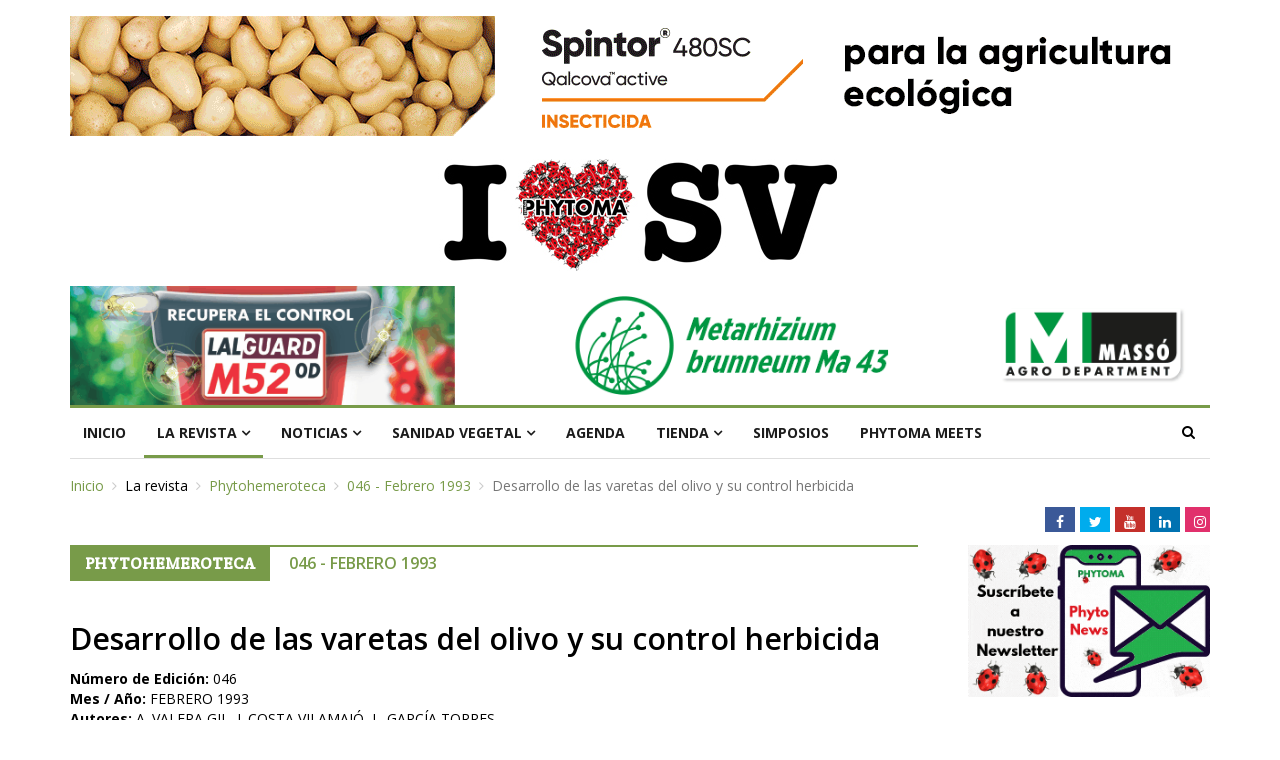

--- FILE ---
content_type: text/html; charset=utf-8
request_url: https://www.phytoma.com/la-revista/phytohemeroteca/046-febrero-1993/desarrollo-de-las-varetas-del-olivo-y-su-control-herbicida
body_size: 44208
content:
<!DOCTYPE html>
<html xmlns="https://www.w3.org/1999/xhtml" xml:lang="es-es" lang="es-es" dir="ltr">
<head>
    <meta http-equiv="X-UA-Compatible" content="IE=edge">
    <meta name="viewport" content="width=device-width, initial-scale=1">
        <!-- head -->
    <base href="https://www.phytoma.com/la-revista/phytohemeroteca/046-febrero-1993/desarrollo-de-las-varetas-del-olivo-y-su-control-herbicida" />
	<meta http-equiv="content-type" content="text/html; charset=utf-8" />
	<meta name="autores" content="A. VALERA GIL, J. COSTA VILAMAJÓ, L. GARCÍA TORRES" />
	<meta name="generator" content="Joomla! - Open Source Content Management" />
	<title>Desarrollo de las varetas del olivo y su control herbicida</title>
	<link href="/images/diseno/favicon.png" rel="shortcut icon" type="image/vnd.microsoft.icon" />
	<link href="https://www.phytoma.com/component/search/?Itemid=151&amp;catid=81&amp;id=2238&amp;format=opensearch" rel="search" title="Buscar Phytoma 30 aniversario" type="application/opensearchdescription+xml" />
	<link href="https://www.phytoma.com//plugins/content/bt_socialshare/assets/bt_socialshare.css" rel="stylesheet" type="text/css" />
	<link href="/media/system/css/modal.css?2a921cde097ed6d027c036467a3a6516" rel="stylesheet" type="text/css" />
	<link href="//fonts.googleapis.com/css?family=Open+Sans:300,300italic,regular,italic,600,600italic,700,700italic,800,800italic&amp;subset=latin" rel="stylesheet" type="text/css" />
	<link href="/templates/ts_news247/css/custom.css" rel="stylesheet" type="text/css" />
	<link href="/templates/ts_news247/css/bootstrap.min.css" rel="stylesheet" type="text/css" />
	<link href="/templates/ts_news247/css/font-awesome.min.css" rel="stylesheet" type="text/css" />
	<link href="/templates/ts_news247/css/legacy.css" rel="stylesheet" type="text/css" />
	<link href="/templates/ts_news247/css/template.css" rel="stylesheet" type="text/css" />
	<link href="/templates/ts_news247/css/presets/preset3.css" rel="stylesheet" type="text/css" class="preset" />
	<link href="/media/com_hikashop/css/hikashop.css?v=351" rel="stylesheet" type="text/css" />
	<link href="/media/com_hikashop/css/frontend_default.css?t=1532382984" rel="stylesheet" type="text/css" />
	<link href="/media/com_hikashop/css/style_default.css?t=1532382984" rel="stylesheet" type="text/css" />
	<link href="/templates/ts_news247/css/frontend-edit.css" rel="stylesheet" type="text/css" />
	<link href="/components/com_sppagebuilder/assets/css/sppagebuilder.css" rel="stylesheet" type="text/css" />
	<link href="/components/com_sppagebuilder/assets/css/magnific-popup.css" rel="stylesheet" type="text/css" />
	<link href="/modules/mod_sp_social/assets/css/default/sp_social.css" rel="stylesheet" type="text/css" />
	<link href="/templates/ts_news247/assets/vegas/vegas.min.css" rel="stylesheet" type="text/css" />
	<style type="text/css">
body{font-family:Open Sans, sans-serif; font-weight:normal; }h1{font-family:Open Sans, sans-serif; font-weight:800; }h2{font-family:Open Sans, sans-serif; font-weight:600; }h3{font-family:Open Sans, sans-serif; font-weight:normal; }h4{font-family:Open Sans, sans-serif; font-weight:normal; }h5{font-family:Open Sans, sans-serif; font-weight:600; }h6{font-family:Open Sans, sans-serif; font-weight:600; }div.sp_social.social-color ul li a .fa-linkedin {
    background: #0072b1;
}
div.sp_social.social-color ul li a .fa-instagram {
    background: #E1306C;
}
body { color: #000; }

.scrollup { right: 110px; }#sp-phytoma-banner{ padding:15px 0 0 0; }#sp-bottom{ background-color:#1c1c1c;color:#969696;padding:30px 0 20px; }
	</style>
	<script type="application/json" class="joomla-script-options new">{"csrf.token":"5371e4e584bbf90c0aa6dc1cf4df132d","system.paths":{"root":"","base":""}}</script>
	<script src="/media/jui/js/jquery.min.js?2a921cde097ed6d027c036467a3a6516" type="text/javascript"></script>
	<script src="/media/jui/js/jquery-noconflict.js?2a921cde097ed6d027c036467a3a6516" type="text/javascript"></script>
	<script src="/media/jui/js/jquery-migrate.min.js?2a921cde097ed6d027c036467a3a6516" type="text/javascript"></script>
	<script src="/media/system/js/caption.js?2a921cde097ed6d027c036467a3a6516" type="text/javascript"></script>
	<script src="/media/system/js/mootools-core.js?2a921cde097ed6d027c036467a3a6516" type="text/javascript"></script>
	<script src="/media/system/js/core.js?2a921cde097ed6d027c036467a3a6516" type="text/javascript"></script>
	<script src="/media/system/js/mootools-more.js?2a921cde097ed6d027c036467a3a6516" type="text/javascript"></script>
	<script src="/media/system/js/modal.js?2a921cde097ed6d027c036467a3a6516" type="text/javascript"></script>
	<script src="/templates/ts_news247/js/bootstrap.min.js" type="text/javascript"></script>
	<script src="/templates/ts_news247/js/jquery.sticky.js" type="text/javascript"></script>
	<script src="/templates/ts_news247/js/main.js" type="text/javascript"></script>
	<script src="/templates/ts_news247/js/progressbar.js" type="text/javascript"></script>
	<script src="/media/com_hikashop/js/hikashop.js?v=351" type="text/javascript"></script>
	<script src="/templates/ts_news247/js/frontend-edit.js" type="text/javascript"></script>
	<script src="/components/com_sppagebuilder/assets/js/jquery.parallax-1.1.3.js" type="text/javascript"></script>
	<script src="/components/com_sppagebuilder/assets/js/sppagebuilder.js" type="text/javascript"></script>
	<script src="/components/com_sppagebuilder/assets/js/jquery.magnific-popup.min.js" type="text/javascript"></script>
	<script src="/templates/ts_news247/assets/vegas/vegas.min.js" type="text/javascript"></script>
	<script type="text/javascript">
jQuery(window).on('load',  function() {
				new JCaption('img.caption');
			});
		jQuery(function($) {
			SqueezeBox.initialize({});
			initSqueezeBox();
			$(document).on('subform-row-add', initSqueezeBox);

			function initSqueezeBox(event, container)
			{
				SqueezeBox.assign($(container || document).find('a.modal').get(), {
					parse: 'rel'
				});
			}
		});

		window.jModalClose = function () {
			SqueezeBox.close();
		};

		// Add extra modal close functionality for tinyMCE-based editors
		document.onreadystatechange = function () {
			if (document.readyState == 'interactive' && typeof tinyMCE != 'undefined' && tinyMCE)
			{
				if (typeof window.jModalClose_no_tinyMCE === 'undefined')
				{
					window.jModalClose_no_tinyMCE = typeof(jModalClose) == 'function'  ?  jModalClose  :  false;

					jModalClose = function () {
						if (window.jModalClose_no_tinyMCE) window.jModalClose_no_tinyMCE.apply(this, arguments);
						tinyMCE.activeEditor.windowManager.close();
					};
				}

				if (typeof window.SqueezeBoxClose_no_tinyMCE === 'undefined')
				{
					if (typeof(SqueezeBox) == 'undefined')  SqueezeBox = {};
					window.SqueezeBoxClose_no_tinyMCE = typeof(SqueezeBox.close) == 'function'  ?  SqueezeBox.close  :  false;

					SqueezeBox.close = function () {
						if (window.SqueezeBoxClose_no_tinyMCE)  window.SqueezeBoxClose_no_tinyMCE.apply(this, arguments);
						tinyMCE.activeEditor.windowManager.close();
					};
				}
			}
		};
		jQuery(document).ready(function(){
	/* INSCRIPCION SIMPOSIO */
	jQuery('#send-form').on('click', function(e){
		e.preventDefault();
		jQuery.ajax({
			type: 'POST',
			url: '/simposios_inscripcion_submit.php',
			data: jQuery("#InscripcionSimposio").serialize(),
			success: function(data) {
				if(data == "true") {
					alert("Su inscripción ha sido enviada, en breve recibirá un email confirmando su inscripción.");
					jQuery('#InscripcionSimposio input[type=text]').val('');
				}else{
					alert(data);
				}
			}
		});
	});

	/* PREINSCRIPCION SIMPOSIO */
	jQuery('#send-pre-form').on('click', function(e){
		e.preventDefault();
		jQuery.ajax({
			type: 'POST',
			url: '/simposios_preinscripcion_submit.php',
			data: jQuery("#PreinscripcionSimposio").serialize(),
			success: function(data) {
				if(data == "true") {
					alert("Su preinscripción ha sido enviada, en breve recibirá un email de confirmación.");
					jQuery('#PreinscripcionSimposio input[type=text]').val('');
				}else{
					alert(data);
				}
			}
		});
	});
});


var sp_preloader = '0';

var sp_gotop = '1';

var sp_offanimation = 'default';
jQuery(function($){ initTooltips(); $("body").on("subform-row-add", initTooltips); function initTooltips (event, container) { container = container || document;$(container).find(".hasTooltip").tooltip({"html": true,"container": "body"});} });
	</script>
	<meta property="og:type" content="website" />
	<meta property="og:title" content="Desarrollo de las varetas del olivo y su control herbicida" />
	<meta property="og:url" content="https://www.phytoma.com/la-revista/phytohemeroteca/046-febrero-1993/desarrollo-de-las-varetas-del-olivo-y-su-control-herbicida" />
	<meta property="og:description" content="Sección: Olivo" />
	<meta property="og:type" content="article" />
	<meta property="og:description" content="Sección: Olivo Twitter (function(d, s, id) { var js, fjs = d.getElementsByTagName(s)[0]; if (d.getElementById(id)) {return;} js = d.createElement(s); js.id..." />

    <!-- Google tag (gtag.js) -->
<script async src="https://www.googletagmanager.com/gtag/js?id=AW-940596482"></script>
<script>
  window.dataLayer = window.dataLayer || [];
  function gtag(){dataLayer.push(arguments);}
  gtag('js', new Date());

  gtag('config', 'AW-940596482');
</script>

<!-- Meta Pixel Code -->
<script>
!function(f,b,e,v,n,t,s)
{if(f.fbq)return;n=f.fbq=function(){n.callMethod?
n.callMethod.apply(n,arguments):n.queue.push(arguments)};
if(!f._fbq)f._fbq=n;n.push=n;n.loaded=!0;n.version='2.0';
n.queue=[];t=b.createElement(e);t.async=!0;
t.src=v;s=b.getElementsByTagName(e)[0];
s.parentNode.insertBefore(t,s)}(window, document,'script',
'https://connect.facebook.net/en_US/fbevents.js');
fbq('init', '1575971393118296');
fbq('track', 'PageView');
</script>
<noscript><img height="1" width="1" style="display:none"
src="https://www.facebook.com/tr?id=1575971393118296&ev=PageView&noscript=1"
/></noscript>
<!-- End Meta Pixel Code -->
                    </head>
                    <body class="site com-content view-article no-layout no-task itemid-151 es-es ltr  phytohemeroteca  layout-fluid off-canvas-menu-init">

                        <div class="body-wrapper">
                            <div class="body-innerwrapper">
                                <section id="sp-phytoma-banner"><div class="container"><div class="row"><div id="sp-top1" class="col-sm-12 col-md-12"><div class="sp-column "></div></div></div></div></section><section id="sp-section-2"><div class="container"><div class="row"><div id="sp-top2" class="col-sm-12 col-md-12"><div class="sp-column "><div class="sp-module "><div class="sp-module-content"><div class="bannergroup">

	<div class="banneritem">
																																																																			<a
							href="/component/banners/click/299" target="_blank" rel="noopener noreferrer"
							title="CORTEVA SPINTOR">
							<img
								src="https://www.phytoma.com/images/banners/BANNER_CORTEVA_GENERICO_Spintor480SC-Banner-multicultivo-1140x120.gif"
								alt="CORTEVA SPINTOR"
																							/>
						</a>
																<div class="clr"></div>
	</div>
	<div class="banneritem">
																																																																			<a
							href="/component/banners/click/157" target="_blank" rel="noopener noreferrer"
							title="PHYTOMA I LOVE SV">
							<img
								src="https://www.phytoma.com/images/banners/Banne_phytoma-IloveSV1140x120_200122.jpg"
								alt="PHYTOMA"
																							/>
						</a>
																<div class="clr"></div>
	</div>

</div>
</div></div><div class="sp-module "><div class="sp-module-content"><div class="bannergroup">

	<div class="banneritem">
																																																																			<a
							href="/component/banners/click/263" target="_blank" rel="noopener noreferrer"
							title="MASSO EZEQUIEL">
							<img
								src="https://www.phytoma.com/images/banners/MASSO_BANNER_WEB_1250x130_Banner_M52_Ezequiel.gif"
								alt="MASSO EZEQUIEL"
																							/>
						</a>
																<div class="clr"></div>
	</div>

</div>
</div></div></div></div></div></div></section><section id="sp-menu" class="clearfix main-nav"><div class="container"><div class="row"><div id="sp-menu" class="col-sm-10 col-md-10"><div class="sp-column ">			<div class='sp-megamenu-wrapper'>
				<a id="offcanvas-toggler" class="visible-sm visible-xs" href="#"><i class="fa fa-bars"></i></a>
				<ul class="sp-megamenu-parent menu-fade hidden-sm hidden-xs"><li class="sp-menu-item"><a  href="/"  >Inicio</a></li><li class="sp-menu-item sp-has-child active"><a  href="javascript:void(0);"  >La revista</a><div class="sp-dropdown sp-dropdown-main sp-menu-right" style="width: 240px;"><div class="sp-dropdown-inner"><ul class="sp-dropdown-items"><li class="sp-menu-item"><a  href="/la-revista/quienes-somos"  >Quienes somos</a></li><li class="sp-menu-item"><a  href="/tienda/suscripciones"  >Suscripciones</a></li><li class="sp-menu-item current-item active"><a  href="/la-revista/phytohemeroteca"  >Phytohemeroteca</a></li></ul></div></div></li><li class="sp-menu-item sp-has-child"><a  href="javascript:void(0);"  >Noticias</a><div class="sp-dropdown sp-dropdown-main sp-menu-right" style="width: 240px;"><div class="sp-dropdown-inner"><ul class="sp-dropdown-items"><li class="sp-menu-item"><a  href="/noticias/noticias-de-actualidad"  >Noticias de actualidad</a></li><li class="sp-menu-item"><a  href="/noticias/noticias-de-empresas"  >Noticias de empresas</a></li></ul></div></div></li><li class="sp-menu-item sp-has-child"><a  href="javascript:void(0);"  >Sanidad vegetal</a><div class="sp-dropdown sp-dropdown-main sp-menu-right" style="width: 240px;"><div class="sp-dropdown-inner"><ul class="sp-dropdown-items"><li class="sp-menu-item"><a  href="/sanidad-vegetal/avisos-de-plagas"  >Avisos de plagas</a></li><li class="sp-menu-item sp-has-child"><a  href="/sanidad-vegetal/guia-de-empresas"  >Guía de empresas</a><div class="sp-dropdown sp-dropdown-sub sp-menu-right" style="width: 240px;"><div class="sp-dropdown-inner"><ul class="sp-dropdown-items"><li class="sp-menu-item sp-has-child"><div class="sp-dropdown sp-dropdown-sub sp-menu-right" style="width: 240px;"><div class="sp-dropdown-inner"><ul class="sp-dropdown-items"><li class="sp-menu-item"><a  href="/sanidad-vegetal/guia-de-empresas/listado-alfabetico/a"  >A</a></li><li class="sp-menu-item"><a  href="/sanidad-vegetal/guia-de-empresas/listado-alfabetico/b"  >B</a></li><li class="sp-menu-item"><a  href="/sanidad-vegetal/guia-de-empresas/listado-alfabetico/c"  >C</a></li><li class="sp-menu-item"><a  href="/sanidad-vegetal/guia-de-empresas/listado-alfabetico/d"  >D</a></li><li class="sp-menu-item"><a  href="/sanidad-vegetal/guia-de-empresas/listado-alfabetico/e"  >E</a></li><li class="sp-menu-item"><a  href="/sanidad-vegetal/guia-de-empresas/listado-alfabetico/f"  >F</a></li><li class="sp-menu-item"><a  href="/sanidad-vegetal/guia-de-empresas/listado-alfabetico/g"  >G</a></li><li class="sp-menu-item"><a  href="/sanidad-vegetal/guia-de-empresas/listado-alfabetico/h"  >H</a></li><li class="sp-menu-item"><a  href="/sanidad-vegetal/guia-de-empresas/listado-alfabetico/i"  >I</a></li><li class="sp-menu-item"><a  href="/sanidad-vegetal/guia-de-empresas/listado-alfabetico/j"  >J</a></li><li class="sp-menu-item"><a  href="/sanidad-vegetal/guia-de-empresas/listado-alfabetico/k"  >K</a></li><li class="sp-menu-item"><a  href="/sanidad-vegetal/guia-de-empresas/listado-alfabetico/l"  >L</a></li><li class="sp-menu-item"><a  href="/sanidad-vegetal/guia-de-empresas/listado-alfabetico/m"  >M</a></li><li class="sp-menu-item"><a  href="/sanidad-vegetal/guia-de-empresas/listado-alfabetico/n"  >N</a></li><li class="sp-menu-item"><a  href="/sanidad-vegetal/guia-de-empresas/listado-alfabetico/o"  >O</a></li><li class="sp-menu-item"><a  href="/sanidad-vegetal/guia-de-empresas/listado-alfabetico/p"  >P</a></li><li class="sp-menu-item"><a  href="/sanidad-vegetal/guia-de-empresas/listado-alfabetico/q"  >Q</a></li><li class="sp-menu-item"><a  href="/sanidad-vegetal/guia-de-empresas/listado-alfabetico/r"  >R</a></li><li class="sp-menu-item"><a  href="/sanidad-vegetal/guia-de-empresas/listado-alfabetico/s"  >S</a></li><li class="sp-menu-item"><a  href="/sanidad-vegetal/guia-de-empresas/listado-alfabetico/t"  >T</a></li><li class="sp-menu-item"><a  href="/sanidad-vegetal/guia-de-empresas/listado-alfabetico/u"  >U</a></li><li class="sp-menu-item"><a  href="/sanidad-vegetal/guia-de-empresas/listado-alfabetico/v"  >V</a></li><li class="sp-menu-item"><a  href="/sanidad-vegetal/guia-de-empresas/listado-alfabetico/w"  >W</a></li><li class="sp-menu-item"><a  href="/sanidad-vegetal/guia-de-empresas/listado-alfabetico/x"  >X</a></li><li class="sp-menu-item"><a  href="/sanidad-vegetal/guia-de-empresas/listado-alfabetico/y"  >Y</a></li><li class="sp-menu-item"><a  href="/sanidad-vegetal/guia-de-empresas/listado-alfabetico/z"  >Z</a></li></ul></div></div></li><li class="sp-menu-item sp-has-child"><div class="sp-dropdown sp-dropdown-sub sp-menu-right" style="width: 240px;"><div class="sp-dropdown-inner"><ul class="sp-dropdown-items"><li class="sp-menu-item"><a  href="/sanidad-vegetal/guia-de-empresas/listado-por-sectores/empresas-con-productos-fitosanitarios"  >Empresas con productos fitosanitarios</a></li><li class="sp-menu-item"><a  href="/sanidad-vegetal/guia-de-empresas/listado-por-sectores/entidades-de-sanidad-vegetal"  >Entidades de Sanidad Vegetal</a></li><li class="sp-menu-item"><a  href="/sanidad-vegetal/guia-de-empresas/listado-por-sectores/otros-servicios-sociedades-de-caracter-empresarial-y-profesional-entidades-empresas-de-servicios-y-otros-soportes-para-el-sector"  >Otros Servicios: Sociedades de carácter empresarial y profesional. Entidades/Empresas de servicios y otros soportes para el sector</a></li><li class="sp-menu-item"><a  href="/sanidad-vegetal/guia-de-empresas/listado-por-sectores/empresas-y-entidades-dedicadas-a-la-distribucion-y-venta-de-productos-para-la-sanidad-asesoramiento-tecnico"  >Empresas y Entidades dedicadas a la Distribución y Venta de productos para la Sanidad. Asesoramiento técnico</a></li><li class="sp-menu-item"><a  href="/sanidad-vegetal/guia-de-empresas/listado-por-sectores/laboratorios-de-diagnostico-analisis-agricolas-agroalimentarios"  >Laboratorios de diagnóstico, Análisis Agrícolas Agroalimentarios</a></li><li class="sp-menu-item"><a  href="/sanidad-vegetal/guia-de-empresas/listado-por-sectores/advs-atrias-apis-sats"  >ADVs / ATRIAs / APIs / SATs</a></li><li class="sp-menu-item"><a  href="/sanidad-vegetal/guia-de-empresas/listado-por-sectores/empresas-con-productos-fitofortificantes-activadores-de-defensa-estimulantes-etc"  >Empresas con productos Fitofortificantes, Activadores de Defensa, Estimulantes, etc.</a></li><li class="sp-menu-item"><a  href="/sanidad-vegetal/guia-de-empresas/listado-por-sectores/empresas-con-productos-biotecnologicos-agentes-de-control-biologico-biocidas-y-plaguicidas-de-origen-natural"  >Empresas con productos Biotecnológicos, Agentes de control Biológico, Biocidas, y Plaguicidas de Origen Natural</a></li><li class="sp-menu-item"><a  href="/sanidad-vegetal/guia-de-empresas/listado-por-sectores/empresas-dedicadas-a-la-mejora-del-material-vegetal-semillas-semilleros-y-plantas-de-vivero"  >Empresas dedicadas a la Mejora del Material Vegetal, Semillas, Semilleros y Plantas de Vivero</a></li><li class="sp-menu-item"><a  href="/sanidad-vegetal/guia-de-empresas/listado-por-sectores/maquinaria-de-aplicacion-y-de-poscosecha"  >Maquinaria de Aplicación y de Poscosecha</a></li><li class="sp-menu-item"><a  href="/sanidad-vegetal/guia-de-empresas/listado-por-sectores/librerias-tecnicas"  >Librerías técnicas</a></li></ul></div></div></li></ul></div></div></li><li class="sp-menu-item"><a  href="/sanidad-vegetal/phytoimages"  >Phytoimages</a></li><li class="sp-menu-item"><a  href="/sanidad-vegetal/areas-verdes"  >Áreas verdes</a></li><li class="sp-menu-item sp-has-child"><a  href="/sanidad-vegetal/protagonistas"  >Protagonistas</a><div class="sp-dropdown sp-dropdown-sub sp-menu-right" style="width: 240px;"><div class="sp-dropdown-inner"><ul class="sp-dropdown-items"><li class="sp-menu-item sp-has-child"><div class="sp-dropdown sp-dropdown-sub sp-menu-right" style="width: 240px;"><div class="sp-dropdown-inner"><ul class="sp-dropdown-items"><li class="sp-menu-item"><a  href="/sanidad-vegetal/protagonistas/listado-alfabetico/a"  >A</a></li><li class="sp-menu-item"><a  href="/sanidad-vegetal/protagonistas/listado-alfabetico/b"  >B</a></li><li class="sp-menu-item"><a  href="/sanidad-vegetal/protagonistas/listado-alfabetico/c"  >C</a></li><li class="sp-menu-item"><a  href="/sanidad-vegetal/protagonistas/listado-alfabetico/d"  >D</a></li><li class="sp-menu-item"><a  href="/sanidad-vegetal/protagonistas/listado-alfabetico/e"  >E</a></li><li class="sp-menu-item"><a  href="/sanidad-vegetal/protagonistas/listado-alfabetico/f"  >F</a></li><li class="sp-menu-item"><a  href="/sanidad-vegetal/protagonistas/listado-alfabetico/g"  >G</a></li><li class="sp-menu-item"><a  href="/sanidad-vegetal/protagonistas/listado-alfabetico/h"  >H</a></li><li class="sp-menu-item"><a  href="/sanidad-vegetal/protagonistas/listado-alfabetico/i"  >I</a></li><li class="sp-menu-item"><a  href="/sanidad-vegetal/protagonistas/listado-alfabetico/j"  >J</a></li><li class="sp-menu-item"><a  href="/sanidad-vegetal/protagonistas/listado-alfabetico/k"  >K</a></li><li class="sp-menu-item"><a  href="/sanidad-vegetal/protagonistas/listado-alfabetico/l"  >L</a></li><li class="sp-menu-item"><a  href="/sanidad-vegetal/protagonistas/listado-alfabetico/m"  >M</a></li><li class="sp-menu-item"><a  href="/sanidad-vegetal/protagonistas/listado-alfabetico/n"  >N</a></li><li class="sp-menu-item"><a  href="/sanidad-vegetal/protagonistas/listado-alfabetico/o"  >O</a></li><li class="sp-menu-item"><a  href="/sanidad-vegetal/protagonistas/listado-alfabetico/p"  >P</a></li><li class="sp-menu-item"><a  href="/sanidad-vegetal/protagonistas/listado-alfabetico/q"  >Q</a></li><li class="sp-menu-item"><a  href="/sanidad-vegetal/protagonistas/listado-alfabetico/r"  >R</a></li><li class="sp-menu-item"><a  href="/sanidad-vegetal/protagonistas/listado-alfabetico/s"  >S</a></li><li class="sp-menu-item"><a  href="/sanidad-vegetal/protagonistas/listado-alfabetico/t"  >T</a></li><li class="sp-menu-item"><a  href="/sanidad-vegetal/protagonistas/listado-alfabetico/u"  >U</a></li><li class="sp-menu-item"><a  href="/sanidad-vegetal/protagonistas/listado-alfabetico/v"  >V</a></li><li class="sp-menu-item"><a  href="/sanidad-vegetal/protagonistas/listado-alfabetico/w"  >W</a></li><li class="sp-menu-item"><a  href="/sanidad-vegetal/protagonistas/listado-alfabetico/x"  >X</a></li><li class="sp-menu-item"><a  href="/sanidad-vegetal/protagonistas/listado-alfabetico/y"  >Y</a></li><li class="sp-menu-item"><a  href="/sanidad-vegetal/protagonistas/listado-alfabetico/z"  >Z</a></li></ul></div></div></li><li class="sp-menu-item"></li></ul></div></div></li></ul></div></div></li><li class="sp-menu-item"><a  href="/agenda"  >Agenda</a></li><li class="sp-menu-item sp-has-child"><a  href="/tienda"  >Tienda</a><div class="sp-dropdown sp-dropdown-main sp-menu-right" style="width: 240px;"><div class="sp-dropdown-inner"><ul class="sp-dropdown-items"><li class="sp-menu-item"><a  href="/tienda/libros"  >Libros</a></li><li class="sp-menu-item sp-has-child"><a  href="/tienda/revistas"  >Revistas</a><div class="sp-dropdown sp-dropdown-sub sp-menu-right" style="width: 240px;"><div class="sp-dropdown-inner"><ul class="sp-dropdown-items"><li class="sp-menu-item"></li></ul></div></div></li><li class="sp-menu-item"><a  href="/tienda/phytoutlet"  >Phytoutlet</a></li><li class="sp-menu-item"></li><li class="sp-menu-item"></li><li class="sp-menu-item"></li><li class="sp-menu-item"><a  href="/tienda/carrito"  >Carrito</a></li></ul></div></div></li><li class="sp-menu-item"><a  href="/simposios"  >Simposios</a></li><li class="sp-menu-item"><a  href="/phytoma-meets"  >Phytoma Meets</a></li></ul>			</div>
		</div></div><div id="sp-search" class="col-sm-2 col-md-2"><div class="sp-column "><div class="sp-module  menu-search"><div class="sp-module-content"><div class="menu-search-icon">
	<i class="fa fa-search"></i>
</div>

<div class="menu-search-form" style="display: none;">
	<div class="search menu-search">
		<form action="/la-revista/phytohemeroteca" method="post">
			<input name="searchword" id="mod-search-searchword" maxlength="200"  class="inputbox search-query" type="text" size="20" placeholder="Buscar..." /><span class="search-close"><i id="search-close" class="icon-remove"></i></span>			<input type="hidden" name="task" value="search" />
			<input type="hidden" name="option" value="com_search" />
			<input type="hidden" name="Itemid" value="151" />
		</form>
	</div>
</div></div></div></div></div></div></div></section><section id="sp-page-title"><div class="row"><div id="sp-title" class="col-sm-12 col-md-12"><div class="sp-column "><div class="container"><div class="sp-page-title">
<ol class="breadcrumb">
	<span>Está aquí: &#160;</span><li><a href="/" class="pathway">Inicio</a></li><li>La revista</li><li><a href="/la-revista/phytohemeroteca" class="pathway">Phytohemeroteca</a></li><li><a href="/la-revista/phytohemeroteca/046-febrero-1993" class="pathway">046 - Febrero 1993</a></li><li class="active">Desarrollo de las varetas del olivo y su control herbicida</li></ol>
</div></div></div></div></div></section><section id="sp-social"><div class="container"><div class="row"><div id="sp-position2" class="col-sm-12 col-md-12"><div class="sp-column sp_social social-color"><ul class="social-icons"><li><a target="_blank" href="https://www.facebook.com/Phytoma/"><i class="fa fa-facebook"></i></a></li><li><a target="_blank" href="https://twitter.com/phytoma"><i class="fa fa-twitter"></i></a></li><li><a target="_blank" href="https://www.youtube.com/channel/UCyAqnRP3aFuVnudYZ_Lkmcg"><i class="fa fa-youtube"></i></a></li><li><a target="_blank" href="https://es.linkedin.com/company/phytoma-espa-a-s-l-"><i class="fa fa-linkedin"></i></a></li><li><a target="_blank" href="https://www.instagram.com/phytoma_/"><i class="fa fa-instagram"></i></a></li></ul></div></div></div></div></section><section id="sp-main-body"><div class="container"><div class="row"><div id="sp-component" class="col-sm-9 col-md-9"><div class="sp-column "><div id="system-message-container">
	</div>
<article class="item item-page item-featured" itemscope itemtype="http://schema.org/Article">
	<meta itemprop="inLanguage" content="es-ES" />
		
		<h2 class="blog-title">
		<span class="heading-category">Phytohemeroteca</span>
		<span class="subheading-category">046 - Febrero 1993</span>
	</h2>
	
	<div class="entry-header">
		
				<h2 itemprop="name">
							Desarrollo de las varetas del olivo y su control herbicida					</h2>
							</div>

<div class="article-info-area">
	
				</div>









<dl class="fields-container">
	<dd class="field-entry numero-de-edicion ">	<span class="field-label ">N&uacute;mero de Edici&oacute;n: </span>
<span class="field-value ">046</span>
</dd>
<dd class="field-entry mes-ano ">	<span class="field-label ">Mes / A&ntilde;o: </span>
<span class="field-value ">FEBRERO 1993</span>
</dd>
<dd class="field-entry autores ">	<span class="field-label ">Autores: </span>
<span class="field-value ">A. VALERA GIL, J. COSTA VILAMAJ&Oacute;, L. GARC&Iacute;A TORRES</span>
</dd></dl>

	
			<div itemprop="articleBody" class="articleBody">
		Sección: Olivo <a href='/tienda/product/152-046-febrero-1993' class="btn btn-primary" title='Comprar Revista Phytoma 046 - FEBRERO 1993'>Comprar Revista Phytoma 046 - FEBRERO 1993</a><div class="bt-social-share bt-social-share-below"><div class="bt-social-share-button bt-facebook-share-button"><fb:share-button href="https://www.phytoma.com/la-revista/phytohemeroteca/046-febrero-1993/desarrollo-de-las-varetas-del-olivo-y-su-control-herbicida" type="box_count"></fb:share-button></div><div class="bt-social-share-button bt-facebook-like-button"><fb:like send="false" colorscheme="light" font="arial" href="https://www.phytoma.com/la-revista/phytohemeroteca/046-febrero-1993/desarrollo-de-las-varetas-del-olivo-y-su-control-herbicida" layout="button_count" width="70" show_faces="false" action="like"></fb:like></div><div class="bt-social-share-button bt-twitter-button" style="width:80px"><a href="http://twitter.com/share" class="twitter-share-button" 
						  data-via="phytoma" 
						  data-url="https://www.phytoma.com/la-revista/phytohemeroteca/046-febrero-1993/desarrollo-de-las-varetas-del-olivo-y-su-control-herbicida" 
						  data-size="medium"
						  data-lang="es"
						  data-count="vertical" >Twitter</a></div><div class="bt-social-share-button bt-linkedin-button"><script type="IN/share" data-url="https://www.phytoma.com/la-revista/phytohemeroteca/046-febrero-1993/desarrollo-de-las-varetas-del-olivo-y-su-control-herbicida"
						 data-showzero="false"
						 data-counter="right"></script></div><div class="bt-social-share-button bt-googleplus-button"><g:plus action="share" href="https://www.phytoma.com/la-revista/phytohemeroteca/046-febrero-1993/desarrollo-de-las-varetas-del-olivo-y-su-control-herbicida" annotation="bubble" height="20" ></g:plus></div></div><div id="fb-root"></div>
				<script>(function(d, s, id) {
				  var js, fjs = d.getElementsByTagName(s)[0];
				  if (d.getElementById(id)) {return;}
				  js = d.createElement(s); js.id = id;
				  js.src = "//connect.facebook.net/es_ES/all.js#xfbml=1";
				  fjs.parentNode.insertBefore(js, fjs);
				}(document, 'script', 'facebook-jssdk'));</script><script src="//platform.twitter.com/widgets.js" type="text/javascript"></script><script type="text/javascript" src="//platform.linkedin.com/in.js"></script><script type="text/javascript" src="https://apis.google.com/js/plusone.js">{lang: 'es-ES'}</script>	</div>

	
	
			<div class="article-footer-wrap">

			<div class="article-footer-top">
				
			

			













		</div>
			</div>








</article>
</div></div><div id="sp-right" class="col-sm-3 col-md-3"><div class="sp-column class2 green"><div class="sp-module "><div class="sp-module-content">
					<div class="nspMain  nspOverlay activated" data-config="{'animation_speed': 400,'animation_interval': 5000,'animation_function': 'Fx.Transitions.Expo.easeIn','news_column': 1,'news_rows': 1,'links_columns_amount': 0,'links_amount': 0}">		
		<div class="nspArts bottom" style="width:100%;">
			<div class="nspArtScroll1">
				<div class="nspArtScroll2 nspPages1">
					<div class="nspArtPage active nspCol1">
						<div class="nspArt nspCol1" style="padding:0;">
															<a href="https://www.phytoma.com/inscribete-newsletter" class="nspImageWrapper tleft fleft gkResponsive" style="margin:0;" target="_self">														<img class="nspImage" src="https://www.phytoma.com/images/banners/Banner_SUSCRIBETE_NEWSLETTER_270X170.gif" alt="" />
															</a>																				</div>
					</div>
				</div>
			</div>
		</div>
	</div>
</div></div><div class="sp-module "><div class="sp-module-content"><div class="bannergroup">

	<div class="banneritem">
																																																																			<a
							href="/component/banners/click/180" target="_blank" rel="noopener noreferrer"
							title="CERTISBELCHIM (2)">
							<img
								src="https://www.phytoma.com/images/banners/CertisBelchim_ARANA_Phytoma-270x170px_090625.gif"
								alt="CERTISBELCHIM"
																							/>
						</a>
																<div class="clr"></div>
	</div>
	<div class="banneritem">
																																																																			<a
							href="/component/banners/click/48" target="_blank" rel="noopener noreferrer"
							title="BIOIBERICA (2)">
							<img
								src="https://www.phytoma.com/images/banners/Bioiberica_banner_TSR_Symbiotic_270x170px_optimized_090224.gif"
								alt="BIOIBERICA"
																							/>
						</a>
																<div class="clr"></div>
	</div>
	<div class="banneritem">
																																																																			<a
							href="/component/banners/click/283" target="_blank" rel="noopener noreferrer"
							title="SIPCAM BIOESTIMULANTES (2)">
							<img
								src="https://www.phytoma.com/images/banners/SIPCAM_Banner_Bioestimulantes_270x170_070325.jpg"
								alt="SIPCAM"
																							/>
						</a>
																<div class="clr"></div>
	</div>
	<div class="banneritem">
																																																																			<a
							href="/component/banners/click/275" target="_blank" rel="noopener noreferrer"
							title="NUFARM CARNADINE (2)">
							<img
								src="https://www.phytoma.com/images/banners/Carnadine_270x170_150425.gif"
								alt="NUFARM CARNADINE"
																							/>
						</a>
																<div class="clr"></div>
	</div>
	<div class="banneritem">
																																																																			<a
							href="/component/banners/click/248" target="_blank" rel="noopener noreferrer"
							title="LIDA PLANT RESEARCH - BIOFORCE (2)">
							<img
								src="https://www.phytoma.com/images/banners/lida_banner_bioforce_LATERAL_290125.gif"
								alt="LIDA PLANT - BIOFORCE"
																							/>
						</a>
																<div class="clr"></div>
	</div>
	<div class="banneritem">
																																																																			<a
							href="/component/banners/click/267" target="_blank" rel="noopener noreferrer"
							title="ANDERMATT (2)">
							<img
								src="https://www.phytoma.com/images/banners/ANDERMATT_Baner_neemazal_170x270_240925.gif"
								alt="ANDERMATT"
																							/>
						</a>
																<div class="clr"></div>
	</div>
	<div class="banneritem">
																																																																			<a
							href="/component/banners/click/178" target="_blank" rel="noopener noreferrer"
							title="KARYON LATERAL (2)">
							<img
								src="https://www.phytoma.com/images/banners/KARYON_Banner_270x170_230622.gif"
								alt="KARYON"
																							/>
						</a>
																<div class="clr"></div>
	</div>
	<div class="banneritem">
																																																																			<a
							href="/component/banners/click/271" target="_blank" rel="noopener noreferrer"
							title="EIBOL (2)">
							<img
								src="https://www.phytoma.com/images/banners/BANNER_EIBOL_RET-WIN_030925.gif"
								alt="EIBOL"
																							/>
						</a>
																<div class="clr"></div>
	</div>
	<div class="banneritem">
																																																																			<a
							href="/component/banners/click/280" target="_blank" rel="noopener noreferrer"
							title="AGROMETODOS AMCLAJE">
							<img
								src="https://www.phytoma.com/images/banners/AGROMETODOS_BannerAMCLAJE-270x178-vOk_271125.gif"
								alt="AGROMETODOS AMCLAJE"
																							/>
						</a>
																<div class="clr"></div>
	</div>

</div>
</div></div></div></div></div></div></section><section id="sp-bottom"><div class="container"><div class="row"><div id="sp-bottom1" class="col-sm-6 col-md-12"><div class="sp-column "><div class="sp-module "><div class="sp-module-content"><div class="mod-sppagebuilder  sp-page-builder" >
	<div class="page-content">
		<div id="section-id-1488980112478" class="sppb-section "  ><div class="sppb-container-inner"><div class="sppb-row"><div class="sppb-col-md-2" id="column-wrap-id-1488980112479"><div id="column-id-1488980112479" class="sppb-column " ><div class="sppb-column-addons"><div id="sppb-addon-1488980112483" class="clearfix" ><div class="sppb-addon sppb-addon-single-image sppb-text-center "><div class="sppb-addon-content"><div class="sppb-addon-single-image-container"><img class="sppb-img-responsive" src="/images/diseno/footer-logo.png" alt="footer-logo.png" title=""></div></div></div></div></div></div></div><div class="sppb-col-md-4" id="column-wrap-id-1526855818811"><div id="column-id-1526855818811" class="sppb-column" ><div class="sppb-column-addons"><div id="sppb-addon-1526856167697" class="clearfix" ><div class="sppb-addon sppb-addon-text-block 0  "><div class="sppb-addon-content">PHYTOMA-Espa&ntilde;a edita desde 1988 la revista profesional especializada en la sanidad de los Cultivos, con contenidos de Transferencia Tecnol&oacute;gica y divulgaci&oacute;n cient&iacute;fica sobre la Sanidad Vegetal. Adem&aacute;s PHYTOMA-Espa&ntilde;a edita libros vinculados al sector agrario, sobretodo relacionados con la Sanidad de los Cultivos.</div></div></div></div></div></div><div class="sppb-col-md-4" id="column-wrap-id-1526856124634"><div id="column-id-1526856124634" class="sppb-column" ><div class="sppb-column-addons"><div id="sppb-addon-1531914137940" class="clearfix" ></div></div></div></div><div class="sppb-col-md-2" id="column-wrap-id-1526856124635"><div id="column-id-1526856124635" class="sppb-column" ><div class="sppb-column-addons"><div id="sppb-addon-1488980112486" class="clearfix" ><div class="sppb-addon sppb-addon-text-block 0  "><div class="sppb-addon-content"><p><strong>Contacto<br /></strong><a href="mailto:info@phytoma.com">info@phytoma.com<br /></a>+34 963 826 511<br />Plaza de Almansa, 1, 46001 Valencia</p></div></div></div><div id="sppb-addon-1526855818814" class="clearfix" ><div class="sppb-addon sppb-addon-module "><div class="sppb-addon-content">	
	
	<div id="sp_social133" class="sp_social icon_size_32  footer-social">
	<ul>
			
		
					<li><a target='_blank'  title="Facebook" href="//www.facebook.com/Phytoma"><i class="fa fa-facebook"> </i></a></li>
				
					<li><a target='_blank' title="Twitter" href="//www.twitter.com/phytoma"><i class="fa fa-twitter"></i></a></li>
			
		
			
		
					<li><a target='_blank' title="YouTube" href="//www.youtube.com/channel/UCyAqnRP3aFuVnudYZ_Lkmcg"><i class="fa fa-youtube"></i></a></li>
			
		
		
					<li><a target='_blank' title="Linkedin" href="//www.linkedin.com/company/phytoma-espa-a-s-l-"><i class="fa fa-linkedin"></i></a></li>
			

			
		
			

			
		
			
		
			
		
			

			

			

					<li><a target='_blank' title="Instagram" href="//www.instagram.com/phytoma_"><i class="fa fa-instagram"></i></a></li>
			
		
	</ul>
	<div style="clear:both"></div>
</div></div></div></div></div></div></div></div></div></div><style type="text/css">.sp-page-builder .page-content #section-id-1488980112478{padding:0 0px 0 0px;margin:0px 0px 0px 0px;}#sppb-addon-1488980112483 {margin:0 0 20px 0;}#sppb-addon-1526856167697 {box-shadow:0 0 0 0 #ffffff;margin:0 0 30px 0;}@media (min-width:768px) and (max-width:991px) {#sppb-addon-1526856167697 {margin-bottom:20px;}}@media (max-width:767px) {#sppb-addon-1526856167697 {margin-bottom:10px;}}#sppb-addon-1531914137940 {box-shadow:0 0 0 0 #ffffff;margin:0 0 0 0;}@media (min-width:768px) and (max-width:991px) {#sppb-addon-1531914137940 {margin-bottom:20px;}}@media (max-width:767px) {#sppb-addon-1531914137940 {margin-bottom:10px;}}#sppb-addon-1526855818814 {box-shadow:0 0 0 0 #ffffff;margin:0 0 30px 0;}@media (min-width:768px) and (max-width:991px) {#sppb-addon-1526855818814 {margin-bottom:20px;}}@media (max-width:767px) {#sppb-addon-1526855818814 {margin-bottom:10px;}}</style>	</div>
</div>
</div></div></div></div></div></div></section><footer id="sp-footer"><div class="container"><div class="row"><div id="sp-footer1" class="col-sm-12 col-md-12"><div class="sp-column "><div class="sp-module "><div class="sp-module-content"><ul class="nav menu">
<li class="item-385"><a href="/aviso-legal" > Aviso legal</a></li><li class="item-386"><a href="/politica-de-privacidad" > Política de privacidad</a></li><li class="item-387"><a href="/politica-de-cookies" > Política de cookies</a></li></ul>
</div></div><span class="sp-copyright">© Phytoma 2008 - 2024. La revista profesional de sanidad vegetal.</span></div></div></div></div></footer>                            </div> <!-- /.body-innerwrapper -->
                        </div> <!-- /.body-innerwrapper -->

                        <!-- Off Canvas Menu -->
                        <div class="offcanvas-menu">
                            <a href="#" class="close-offcanvas"><i class="fa fa-remove"></i></a>
                            <div class="offcanvas-inner">
                                                                <div class="sp-module "><div class="sp-module-content"><ul class="nav menu">
<li class="item-101"><a href="/" > Inicio</a></li><li class="item-103  active deeper parent">	<a class="nav-header ">La revista</a>
<span class="offcanvas-menu-toggler collapsed" data-toggle="collapse" data-target="#collapse-menu-103"><i class="open-icon fa fa-angle-down"></i><i class="close-icon fa fa-angle-up"></i></span><ul class="collapse" id="collapse-menu-103"><li class="item-284"><a href="/la-revista/quienes-somos" > Quienes somos</a></li><li class="item-287"><a href="/tienda/suscripciones" > Suscripciones</a></li><li class="item-151  current active"><a href="/la-revista/phytohemeroteca" > Phytohemeroteca</a></li></ul></li><li class="item-104  deeper parent">	<a class="nav-header ">Noticias</a>
<span class="offcanvas-menu-toggler collapsed" data-toggle="collapse" data-target="#collapse-menu-104"><i class="open-icon fa fa-angle-down"></i><i class="close-icon fa fa-angle-up"></i></span><ul class="collapse" id="collapse-menu-104"><li class="item-117"><a href="/noticias/noticias-de-actualidad" > Noticias de actualidad</a></li><li class="item-118"><a href="/noticias/noticias-de-empresas" > Noticias de empresas</a></li></ul></li><li class="item-105  deeper parent">	<a class="nav-header ">Sanidad vegetal</a>
<span class="offcanvas-menu-toggler collapsed" data-toggle="collapse" data-target="#collapse-menu-105"><i class="open-icon fa fa-angle-down"></i><i class="close-icon fa fa-angle-up"></i></span><ul class="collapse" id="collapse-menu-105"><li class="item-119"><a href="/sanidad-vegetal/avisos-de-plagas" > Avisos de plagas</a></li><li class="item-120"><a href="/sanidad-vegetal/guia-de-empresas" > Guía de empresas</a></li><li class="item-166"><a href="/sanidad-vegetal/phytoimages" > Phytoimages</a></li><li class="item-319"><a href="/sanidad-vegetal/areas-verdes" > Áreas verdes</a></li><li class="item-330"><a href="/sanidad-vegetal/protagonistas" > Protagonistas</a></li></ul></li><li class="item-106"><a href="/agenda" > Agenda</a></li><li class="item-107  deeper parent"><a href="/tienda" > Tienda</a><span class="offcanvas-menu-toggler collapsed" data-toggle="collapse" data-target="#collapse-menu-107"><i class="open-icon fa fa-angle-down"></i><i class="close-icon fa fa-angle-up"></i></span><ul class="collapse" id="collapse-menu-107"><li class="item-290"><a href="/tienda/libros" > Libros</a></li><li class="item-289"><a href="/tienda/revistas" > Revistas</a></li><li class="item-281"><a href="/tienda/phytoutlet" > Phytoutlet</a></li><li class="item-147"><a href="/tienda/carrito" > Carrito</a></li></ul></li><li class="item-108"><a href="/simposios" > Simposios</a></li><li class="item-321"><a href="/phytoma-meets" > Phytoma Meets</a></li></ul>
</div></div>
                                                            </div> <!-- /.offcanvas-inner -->
                        </div> <!-- /.offcanvas-menu -->

                        <img src="https://tracker.metricool.com/c3po.jpg?hash=a9c431d686fa15d83cfeda5b602a5d5f"/>


                        
                        <!-- Preloader -->
                        
                        <!-- Go to top -->
                                                <a href="javascript:void(0)" class="scrollup">&nbsp;</a>
                        
                    </body>
                    </html>


--- FILE ---
content_type: text/html; charset=utf-8
request_url: https://accounts.google.com/o/oauth2/postmessageRelay?parent=https%3A%2F%2Fwww.phytoma.com&jsh=m%3B%2F_%2Fscs%2Fabc-static%2F_%2Fjs%2Fk%3Dgapi.lb.en.OE6tiwO4KJo.O%2Fd%3D1%2Frs%3DAHpOoo_Itz6IAL6GO-n8kgAepm47TBsg1Q%2Fm%3D__features__
body_size: 160
content:
<!DOCTYPE html><html><head><title></title><meta http-equiv="content-type" content="text/html; charset=utf-8"><meta http-equiv="X-UA-Compatible" content="IE=edge"><meta name="viewport" content="width=device-width, initial-scale=1, minimum-scale=1, maximum-scale=1, user-scalable=0"><script src='https://ssl.gstatic.com/accounts/o/2580342461-postmessagerelay.js' nonce="KsXv6_y8g1jWOcgp1D4xEg"></script></head><body><script type="text/javascript" src="https://apis.google.com/js/rpc:shindig_random.js?onload=init" nonce="KsXv6_y8g1jWOcgp1D4xEg"></script></body></html>

--- FILE ---
content_type: text/css
request_url: https://www.phytoma.com/templates/ts_news247/css/custom.css
body_size: 10977
content:
@import url(https://fonts.googleapis.com/css?family=Crete+Round);body{color:#000}.sppb-addon-title h1,.sppb-addon-title h2,.sppb-addon-title h3,.sppb-addon-title h4,.sppb-addon-title h5,.sppb-addon-title h6,h1.sppb-addon-title,h2.sppb-addon-title,h3.sppb-addon-title,h4.sppb-addon-title,h5.sppb-addon-title,h6.sppb-addon-title{color:#789b49!important;border-bottom:2px solid #789b49}.block-title h1,.block-title h2,.block-title h3,.block-title h4,.block-title h5,.block-title h6,h1.block-title,h2.block-title,h3.block-title,h4.block-title,h5.block-title,h6.block-title{font-family:'Crete Round',serif!important;color:#fff!important;border-bottom:none}#sp-header{padding:15px 0!important}.sppb-section{padding:15px 0 0 0!important}.sppb-section:first-child{padding:0!important}.home-buttons.sppb-section+.home-buttons.sppb-section{padding:0!important}.home-buttons .nspImageWrapper{margin:0!important}.home-buttons .nspOverlay .nspArts .nspArt .nspHeader{top:15px}.home-buttons .nspOverlay .nspArts .nspArt .nspHeader a{font-size:18px!important;font-family:'Crete Round',serif}.home-buttons .nspOverlay .nspArts .nspArt .nspHeader a small{display:block;color:#fff}.home-buttons div{padding:0}.home-buttons div.sppb-row{padding-right:28px;padding-left:28px}.home-buttons div.home-button{margin:2px;overflow:hidden}.home-buttons div.home-button.first{padding-left:0}.home-buttons div.home-button.last{padding-right:0}.home-buttons div.home-button.size-1{-webkit-clip-path:polygon(100% 0,100% 84%,93% 100%,0 100%,0 0);clip-path:polygon(100% 0,100% 84%,93% 100%,0 100%,0 0)}.home-buttons div.home-button.size-2{-webkit-clip-path:polygon(100% 0,100% 83%,85% 100%,0 100%,0 0);clip-path:polygon(100% 0,100% 83%,85% 100%,0 100%,0 0)}.home-buttons div.home-button.size-3{-webkit-clip-path:polygon(100% 0,100% 91%,85% 100%,0 100%,0 0);clip-path:polygon(100% 0,100% 91%,85% 100%,0 100%,0 0)}.home-buttons div.home-button.size-4{-webkit-clip-path:polygon(100% 0,100% 79%,85% 100%,0 100%,0 0);clip-path:polygon(100% 0,100% 79%,85% 100%,0 100%,0 0)}.home-buttons div.home-button img{-webkit-transition:all 400ms;transition:all 400ms}.home-buttons div.home-button:hover img{transform:scale(1.15)}.sp-module{margin-top:30px!important}.sp-module:first-child{margin-top:0!important}.sp-module.newsletter{padding-bottom:30px;border-bottom:1px solid #000}#sp-top2 .sp-module+.sp-module{margin-top:15px!important}.blog-title{border-top:2px solid #789b49!important;padding-top:1px}.blog-title>span.heading-category{background:#789b49;color:#fff;font-family:'Crete Round',serif}.blog-title>span.subheading-category{background:0 0!important;color:#789b49}article.item.item-page .entry-header{padding-top:0!important}.block-title.green{border-top:2px solid #789b49!important}.block-title.green .nspBlock .nspArts .nspTopInterface .nspPagination li.active,.block-title.green .sppb-addon-title{background:#789b49!important}.block-title.green .nspCategory,.block-title.green .nspListCategory{background:#789b49!important}.block-title.green .nspCategory:before,.block-title.green .nspListCategory:before{border-top:8px solid #789b49!important}.block-title.green .nspLinks ul.nspList li h4 a:hover{color:#789b49!important}.block-title.green .gkTabsWrap.vertical ol.gkTabsNav li.active,.block-title.green .gkTabsWrap.vertical ol.gkTabsNav li:hover{color:#789b49!important}.block-title.green .gkTabsWrap.vertical ol.gkTabsNav li.active.active:after,.block-title.green .gkTabsWrap.vertical ol.gkTabsNav li:hover.active:after{border-color:#789b49 transparent transparent transparent}.pagination{display:block!important}.pagination a{border-radius:0!important}.sectores .categories-module>li{padding:15px 0}.sectores .categories-module>li+li{border-top:1px solid #eee}.sectores .categories-module>li>a{color:#000;display:inline-block!important}.sectores .categories-module>li>a:before{content:"\f054";display:inline-block;font-family:Fontawesome}.sectores .categories-module>li>a:hover{color:#789b49}.sectores .categories-module>li>a:hover:before{padding-left:10px}.indice-alfabetico{white-space:nowrap}.indice-alfabetico ul.nav.menu{text-align:center}.indice-alfabetico ul.nav.menu>li{display:inline-block}.indice-alfabetico ul.nav.menu>li a{padding:10px 12px;color:#000}.form-inline .btn-group{display:block!important}.form-inline .btn-group *{display:inline-block!important}.form-inline .btn-group .btn{float:none}.home-news .nspCategory,article.item .category-name{display:none!important}.phytohemeroteca .cat-children h3{display:none}.phytohemeroteca .cat-children h3.page-header{display:block!important;padding-bottom:15px;margin:15px 0;text-transform:uppercase}.phytohemeroteca .field-label{font-weight:700}.block-title.sp-module .sp-module-title,.block-title.sp-module .sppb-addon-title,.block-title.sppb-addon-articles .sp-module-title,.block-title.sppb-addon-articles .sppb-addon-title,.block-title.sppb-addon-module .sp-module-title,.block-title.sppb-addon-module .sppb-addon-title{margin-bottom:15px!important}.block-title.green.sp-module .sp-module-title{background-color:#789b49!important}.block-title .sppb-addon-content>.block-title{border:none!important}.sp_social.social-color{margin-top:5px;margin-bottom:3px;overflow:hidden}.sp_social.social-color ul.social-icons{border:none!important}.sp_social.social-color ul.social-icons li{margin:0}.sp_social.social-color ul.social-icons li+li{margin-left:5px}.sp_social.social-color ul.social-icons li a{font-size:14px}.sp_social.social-color ul.social-icons li a i{width:30px!important;height:30px!important;line-height:30px}.sppb-section.home-buttons{margin-top:0!important;padding-top:0!important}.banneritem+.banneritem{margin-top:15px}.banneritem img{width:100%;margin:auto}#sp-main-body{padding:10px!important}.sp-page-title{margin-top:15px!important}#sp-bottom{margin-top:30px}img.center{margin:auto}.phoca-category{margin-bottom:15px}.row.is-flex{display:-webkit-box;display:-webkit-flex;display:-ms-flexbox;display:flex;-webkit-flex-wrap:wrap;-ms-flex-wrap:wrap;flex-wrap:wrap}.row.is-flex>[class*=col-]{display:-webkit-box;display:-webkit-flex;display:-ms-flexbox;display:flex;-webkit-box-orient:vertical;-webkit-box-direction:normal;-webkit-flex-direction:column;-ms-flex-direction:column;flex-direction:column}#sidebar-menu>li>a{padding:0;margin:0 0 15px 0;overflow:hidden;transition:all 400ms}#sidebar-menu>li>a>img{transition:all 400ms;max-width:100%}#sidebar-menu>li>a:hover{background:#000}#sidebar-menu>li>a:hover img{transform:scale(1.05);opacity:.8}#sidebar-menu>li>a .image-title{display:none}.phoca-category .phoca-category-title{color:#000!important;font-weight:700}.phoca-category .phoca-category-title .pg-csv-count{color:#a3a3a3!important}#phocaMap img,#phocagallery img{max-width:100%!important}#phocagallery *,#phocagallery :after,#phocagallery :before{-webkit-box-sizing:border-box!important;-moz-box-sizing:border-box!important;box-sizing:border-box!important}.agenda{margin-bottom:30px}.agenda .month-title{color:#789b49;border-bottom:2px solid #789b49;font-size:24px;font-weight:700}.agenda .event{margin-bottom:15px}.agenda .event .date{color:#789b49;font-size:14px;font-weight:700}.agenda .event .title{color:#000;font-weight:700;font-size:16px;margin:3.75px 0}.agenda .event .description{color:#000;font-size:14px;text-align:justify}.agenda .event .description p{margin:0}#flatcal_minical img{max-width:none!important}#flatcal_minical .flatcal_month_label{font-size:14px!important}#flatcal_minical .flatcal_busylink,#flatcal_minical .flatcal_daycell,#flatcal_minical .flatcal_daylink,#flatcal_minical .flatcal_othermonth,#flatcal_minical .flatcal_sundaycell,#flatcal_minical .flatcal_sundaylink,#flatcal_minical .flatcal_todaycell,#flatcal_minical td.flatcal_weekdays{font-size:12px!important;padding:3px 5px!important}#flatcal_minical .flatcal_busylink:link,#flatcal_minical .flatcal_busylink:visited{color:#D8582A!important}#flatcal_minical .flatcal_todaycell a,#flatcal_minical .flatcal_todaycell a:link,#flatcal_minical .flatcal_todaycell a:visited{color:#fff!important;background:#789b49!important;border:none!important;border-radius:0!important}div.hikashop_container div.hikashop_subcontainer,div.hikashop_subcontainer span{font-size:13px;text-align:center}div.thumbnail{border:none!important}.hkform-horizontal .hkform-group{clear:both}.hikashop_category_description,.hikashop_product_price_per_unit{display:none}.hikashop_cart_shipping_value,.hikashop_cart_subtotal_value,.hikashop_cart_tax_value,.hikashop_cart_total_value{text-align:right}.hikashop_product_listing_image{margin:0 auto}.hikashop_category_information h2.blog-title{font-size:16px;border-bottom:none;font-weight:600}.hikashop_category_information h2:not(.blog-title){color:#D8582A;border-bottom:2px solid #D8582A}.hikashop_categories_listing_main{margin-top:0}.hikashop_categories_listing_main .hikashop_submodules{padding-top:0}#sp-bottom a:hover{color:#fff!important}.sj-twitter-slider .ts-userinfo{font-weight:700}.sj-twitter-slider .ts-userinfo>h2{display:none}.blog.single-big.aviso-plagas .items-row .entry-image.intro-image{max-width:200px}.pswp__caption .image_title{font-size:16px;font-weight:700;text-transform:uppercase}.pswp__caption .image_description,.pswp__caption .image_description *{font-size:14px;font-weight:400;text-transform:none}.pswp__caption .image_description h1,.pswp__caption .image_description h2,.pswp__caption .image_description h3,.pswp__caption .image_description h4,.pswp__caption .image_description h5,.pswp__caption .image_description h6,.pswp__caption .image_description p{margin:0;line-height:18px}form.form-search{text-align:center;white-space:nowrap}form.form-search .finder.block-title{border:none!important}form.form-search label.finder{display:none}form.form-search input.search-query{width:59%!important;display:inline-block;border-radius:0!important;height:38px}form.form-search button.finder{display:inline-block}.jlcontentfieldsfilter{text-align:center;white-space:nowrap}.jlcontentfieldsfilter label.jlmf-label{display:block;text-align:left}.jlcontentfieldsfilter select.jlmf-select{width:66%;display:inline-block;height:38px}.jlcontentfieldsfilter .btn-group{display:inline-block;margin-left:-5px}.visforms-form .visCSSlabel{margin-top:0}.visforms-form .visCSSlabel.w100{width:90%;font-weight:700}.visforms-form .visCSSrllst{width:90%}.visforms-form .visCSSrllst.hover:hover{background-color:#ccc;cursor:pointer}.visforms-form input[type=submit]{background:#789b49;padding:15px}body.inscripcion .entry-header h2{font-size:24px!important}.logos-patrocinadores{margin:0 auto;border-spacing:15px;border-collapse:separate}.logos-patrocinadores img{max-width:100%;margin:0 auto}@media (min-width:768px){#sp-header{padding:20px 0!important}}.item-205>a{background-color:#789b49!important;color:#fff!important;text-transform:uppercase;font-weight:700}.item-205>ul{margin-top:15px!important;margin-left:15px!important}.item-205>ul>li{font-weight:700}.item-205 .current.active{text-decoration:underline}

--- FILE ---
content_type: text/css
request_url: https://www.phytoma.com/templates/ts_news247/css/presets/preset3.css
body_size: 4222
content:
a {
  color: #789b49;
}
a:hover {
  color: #1c1c1c;
}
.sp-megamenu-parent >li:hover>a {
  color: #789b49;
}
.sp-megamenu-parent .sp-dropdown li.sp-menu-item >a:hover {
  background: #789b49;
}
.sp-megamenu-parent .sp-dropdown li.sp-menu-item.active>a {
  color: #789b49;
}
#offcanvas-toggler >i {
  color: #515151;
}
#offcanvas-toggler >i:hover {
  color: #789b49;
}
.btn-primary,
.readmore .btn-default,
.sppb-btn-primary,
.btn-dark,
.sppb-btn-custom,
.btn {
  border-color: #68863f;
  background-color: #789b49;
  color: #fff;
}
.btn-primary:hover,
.readmore .btn-default:hover,
.sppb-btn-primary:hover,
.btn-dark:hover,
.sppb-btn-custom:hover,
.btn:hover {
  border-color: #506731;
  background-color: #5d7839;
}
.layout-boxed .body-innerwrapper {
  background: #ffffff;
}
.sp-module ul >li >a {
  color: #515151;
}
.sp-module ul >li >a:hover {
  color: #789b49;
}
.sp-module .latestnews >div >a {
  color: #515151;
}
.sp-module .latestnews >div >a:hover {
  color: #789b49;
}
.sp-module .tagscloud .tag-name:hover {
  background: #789b49;
}
.sp-simpleportfolio .sp-simpleportfolio-filter > ul > li.active > a,
.sp-simpleportfolio .sp-simpleportfolio-filter > ul > li > a:hover {
  background: #789b49;
}
.search .btn-toolbar button {
  background: #789b49;
}
.post-format {
  background: #789b49;
}
.voting-symbol span.star.active:before {
  color: #789b49;
}
.sp-rating span.star:hover:before,
.sp-rating span.star:hover ~ span.star:before {
  color: #5d7839;
}
.entry-link,
.entry-quote {
  background: #789b49;
}
.carousel-left:hover,
.carousel-right:hover {
  background: #789b49;
}
#sp-footer {
  background: #789b49;
}
.sp-comingsoon body {
  background-color: #789b49;
}
.pagination>li>a,
.pagination>li>span {
  color: #515151;
}
.pagination>li>a:hover,
.pagination>li>a:focus,
.pagination>li>span:hover,
.pagination>li>span:focus {
  color: #515151;
}
.pagination>.active>a,
.pagination>.active>span {
  border-color: #789b49;
  background-color: #789b49;
}
.pagination>.active>a:hover,
.pagination>.active>a:focus,
.pagination>.active>span:hover,
.pagination>.active>span:focus {
  border-color: #789b49;
  background-color: #789b49;
}
div.subCategory:hover {
  background: #789b49;
  border: 1px solid transparent;
}
div.subCategory:hover h2 a {
  color: #fff;
}
div.subCategory h2 a {
  color: #515151;
}
.catItemCategory,
.itemCategory,
.userItemCategory,
.tagItemCategory {
  background: #1c1c1c;
}
.catItemCategory:before,
.itemCategory:before,
.userItemCategory:before,
.tagItemCategory:before {
  border-top: 8px solid #1c1c1c;
}
.catItemCategory a,
.itemCategory a,
.userItemCategory a,
.tagItemCategory a {
  color: #fff;
}
.itemCategory {
  background: #789b49;
}
.itemCategory:before {
  border-top: 8px solid #789b49;
}
div.catItemHeader h3.catItemTitle a,
div.userItemHeader h3.userItemTitle a,
div.tagItemHeader h2.tagItemTitle a {
  color: #1c1c1c;
}
div.catItemHeader h3.catItemTitle a:hover,
div.userItemHeader h3.userItemTitle a:hover,
div.tagItemHeader h2.tagItemTitle a:hover {
  color: #789b49;
}
span.catItemAuthor a,
.itemAuthor a,
.itemAuthorName a,
.itemNavigation a {
  color: #1c1c1c;
}
span.catItemAuthor a:hover,
.itemAuthor a:hover,
.itemAuthorName a:hover,
.itemNavigation a:hover {
  color: #789b49;
}
div.itemTagsBlock ul.itemTags li:hover {
  background: #1c1c1c;
  border: 1px solid transparent;
}
div.itemTagsBlock ul.itemTags li:hover a {
  color: #fff;
}
div.itemTagsBlock ul.itemTags li a {
  color: #1c1c1c;
}
div.k2Pagination ul li.active a {
  background: #789b49;
  color: #fff;
}
div.k2Pagination ul li:hover a {
  background: #789b49;
  border: 1px solid transparent;
  color: #fff;
}
div.k2TagCloudBlock a {
  color: #515151;
}
div.k2TagCloudBlock a:hover {
  background: #1c1c1c;
  color: #fff;
}
div.itemToolbar ul li a {
  color: #a3a3a3;
}
div.itemToolbar ul li a:hover {
  color: #1c1c1c;
}
div.itemRelated h3 {
  border-top: 2px solid #1c1c1c;
}
div.itemRelated h3 span {
  background: #1c1c1c;
  color: #fff;
}
a.itemRelTitle {
  color: #1c1c1c;
}
a.itemRelTitle:hover {
  color: #789b49;
}
div.itemCommentsForm form input#submitCommentButton {
  background: #789b49;
}
div.itemCommentsForm form input#submitCommentButton:hover {
  background: #1c1c1c;
}
